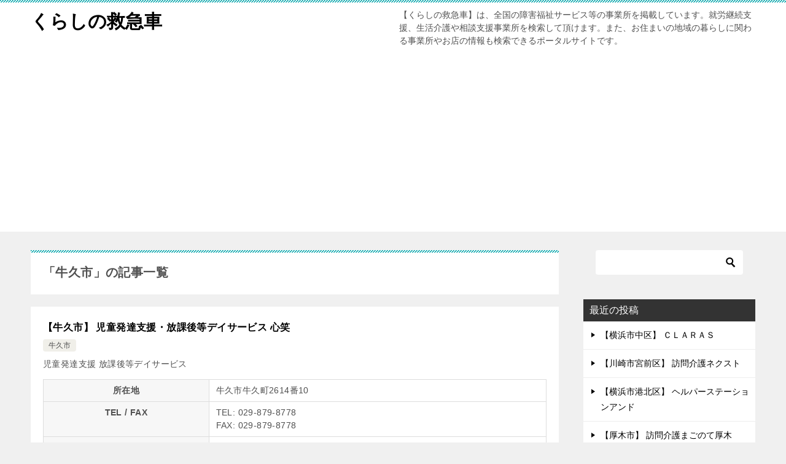

--- FILE ---
content_type: text/html; charset=UTF-8
request_url: https://iclinicmie.com/category/ibarakiken/ushikushi/
body_size: 12937
content:
<!doctype html>
<html lang="ja" class="col2">
<head>
	<meta charset="UTF-8">
	<meta name="viewport" content="width=device-width, initial-scale=1">
	<link rel="profile" href="http://gmpg.org/xfn/11">

	<title>「牛久市」の記事一覧</title>
<meta name='robots' content='max-image-preview:large' />
	<style>img:is([sizes="auto" i], [sizes^="auto," i]) { contain-intrinsic-size: 3000px 1500px }</style>
	    <script>
        var ajaxurl = 'https://iclinicmie.com/wp-admin/admin-ajax.php';
        var sns_cnt = true;
                var cut_h = 4;
            </script>
	<link rel='dns-prefetch' href='//webfonts.xserver.jp' />
<link rel="alternate" type="application/rss+xml" title="くらしの救急車 &raquo; フィード" href="https://iclinicmie.com/feed/" />
<link rel="alternate" type="application/rss+xml" title="くらしの救急車 &raquo; コメントフィード" href="https://iclinicmie.com/comments/feed/" />
<link rel="alternate" type="application/rss+xml" title="くらしの救急車 &raquo; 牛久市 カテゴリーのフィード" href="https://iclinicmie.com/category/ibarakiken/ushikushi/feed/" />
<script type="text/javascript">
/* <![CDATA[ */
window._wpemojiSettings = {"baseUrl":"https:\/\/s.w.org\/images\/core\/emoji\/16.0.1\/72x72\/","ext":".png","svgUrl":"https:\/\/s.w.org\/images\/core\/emoji\/16.0.1\/svg\/","svgExt":".svg","source":{"concatemoji":"https:\/\/iclinicmie.com\/wp-includes\/js\/wp-emoji-release.min.js?ver=6.8.3"}};
/*! This file is auto-generated */
!function(s,n){var o,i,e;function c(e){try{var t={supportTests:e,timestamp:(new Date).valueOf()};sessionStorage.setItem(o,JSON.stringify(t))}catch(e){}}function p(e,t,n){e.clearRect(0,0,e.canvas.width,e.canvas.height),e.fillText(t,0,0);var t=new Uint32Array(e.getImageData(0,0,e.canvas.width,e.canvas.height).data),a=(e.clearRect(0,0,e.canvas.width,e.canvas.height),e.fillText(n,0,0),new Uint32Array(e.getImageData(0,0,e.canvas.width,e.canvas.height).data));return t.every(function(e,t){return e===a[t]})}function u(e,t){e.clearRect(0,0,e.canvas.width,e.canvas.height),e.fillText(t,0,0);for(var n=e.getImageData(16,16,1,1),a=0;a<n.data.length;a++)if(0!==n.data[a])return!1;return!0}function f(e,t,n,a){switch(t){case"flag":return n(e,"\ud83c\udff3\ufe0f\u200d\u26a7\ufe0f","\ud83c\udff3\ufe0f\u200b\u26a7\ufe0f")?!1:!n(e,"\ud83c\udde8\ud83c\uddf6","\ud83c\udde8\u200b\ud83c\uddf6")&&!n(e,"\ud83c\udff4\udb40\udc67\udb40\udc62\udb40\udc65\udb40\udc6e\udb40\udc67\udb40\udc7f","\ud83c\udff4\u200b\udb40\udc67\u200b\udb40\udc62\u200b\udb40\udc65\u200b\udb40\udc6e\u200b\udb40\udc67\u200b\udb40\udc7f");case"emoji":return!a(e,"\ud83e\udedf")}return!1}function g(e,t,n,a){var r="undefined"!=typeof WorkerGlobalScope&&self instanceof WorkerGlobalScope?new OffscreenCanvas(300,150):s.createElement("canvas"),o=r.getContext("2d",{willReadFrequently:!0}),i=(o.textBaseline="top",o.font="600 32px Arial",{});return e.forEach(function(e){i[e]=t(o,e,n,a)}),i}function t(e){var t=s.createElement("script");t.src=e,t.defer=!0,s.head.appendChild(t)}"undefined"!=typeof Promise&&(o="wpEmojiSettingsSupports",i=["flag","emoji"],n.supports={everything:!0,everythingExceptFlag:!0},e=new Promise(function(e){s.addEventListener("DOMContentLoaded",e,{once:!0})}),new Promise(function(t){var n=function(){try{var e=JSON.parse(sessionStorage.getItem(o));if("object"==typeof e&&"number"==typeof e.timestamp&&(new Date).valueOf()<e.timestamp+604800&&"object"==typeof e.supportTests)return e.supportTests}catch(e){}return null}();if(!n){if("undefined"!=typeof Worker&&"undefined"!=typeof OffscreenCanvas&&"undefined"!=typeof URL&&URL.createObjectURL&&"undefined"!=typeof Blob)try{var e="postMessage("+g.toString()+"("+[JSON.stringify(i),f.toString(),p.toString(),u.toString()].join(",")+"));",a=new Blob([e],{type:"text/javascript"}),r=new Worker(URL.createObjectURL(a),{name:"wpTestEmojiSupports"});return void(r.onmessage=function(e){c(n=e.data),r.terminate(),t(n)})}catch(e){}c(n=g(i,f,p,u))}t(n)}).then(function(e){for(var t in e)n.supports[t]=e[t],n.supports.everything=n.supports.everything&&n.supports[t],"flag"!==t&&(n.supports.everythingExceptFlag=n.supports.everythingExceptFlag&&n.supports[t]);n.supports.everythingExceptFlag=n.supports.everythingExceptFlag&&!n.supports.flag,n.DOMReady=!1,n.readyCallback=function(){n.DOMReady=!0}}).then(function(){return e}).then(function(){var e;n.supports.everything||(n.readyCallback(),(e=n.source||{}).concatemoji?t(e.concatemoji):e.wpemoji&&e.twemoji&&(t(e.twemoji),t(e.wpemoji)))}))}((window,document),window._wpemojiSettings);
/* ]]> */
</script>
<style id='wp-emoji-styles-inline-css' type='text/css'>

	img.wp-smiley, img.emoji {
		display: inline !important;
		border: none !important;
		box-shadow: none !important;
		height: 1em !important;
		width: 1em !important;
		margin: 0 0.07em !important;
		vertical-align: -0.1em !important;
		background: none !important;
		padding: 0 !important;
	}
</style>
<link rel='stylesheet' id='wp-block-library-css' href='https://iclinicmie.com/wp-includes/css/dist/block-library/style.min.css?ver=6.8.3' type='text/css' media='all' />
<style id='classic-theme-styles-inline-css' type='text/css'>
/*! This file is auto-generated */
.wp-block-button__link{color:#fff;background-color:#32373c;border-radius:9999px;box-shadow:none;text-decoration:none;padding:calc(.667em + 2px) calc(1.333em + 2px);font-size:1.125em}.wp-block-file__button{background:#32373c;color:#fff;text-decoration:none}
</style>
<style id='global-styles-inline-css' type='text/css'>
:root{--wp--preset--aspect-ratio--square: 1;--wp--preset--aspect-ratio--4-3: 4/3;--wp--preset--aspect-ratio--3-4: 3/4;--wp--preset--aspect-ratio--3-2: 3/2;--wp--preset--aspect-ratio--2-3: 2/3;--wp--preset--aspect-ratio--16-9: 16/9;--wp--preset--aspect-ratio--9-16: 9/16;--wp--preset--color--black: #000000;--wp--preset--color--cyan-bluish-gray: #abb8c3;--wp--preset--color--white: #ffffff;--wp--preset--color--pale-pink: #f78da7;--wp--preset--color--vivid-red: #cf2e2e;--wp--preset--color--luminous-vivid-orange: #ff6900;--wp--preset--color--luminous-vivid-amber: #fcb900;--wp--preset--color--light-green-cyan: #7bdcb5;--wp--preset--color--vivid-green-cyan: #00d084;--wp--preset--color--pale-cyan-blue: #8ed1fc;--wp--preset--color--vivid-cyan-blue: #0693e3;--wp--preset--color--vivid-purple: #9b51e0;--wp--preset--gradient--vivid-cyan-blue-to-vivid-purple: linear-gradient(135deg,rgba(6,147,227,1) 0%,rgb(155,81,224) 100%);--wp--preset--gradient--light-green-cyan-to-vivid-green-cyan: linear-gradient(135deg,rgb(122,220,180) 0%,rgb(0,208,130) 100%);--wp--preset--gradient--luminous-vivid-amber-to-luminous-vivid-orange: linear-gradient(135deg,rgba(252,185,0,1) 0%,rgba(255,105,0,1) 100%);--wp--preset--gradient--luminous-vivid-orange-to-vivid-red: linear-gradient(135deg,rgba(255,105,0,1) 0%,rgb(207,46,46) 100%);--wp--preset--gradient--very-light-gray-to-cyan-bluish-gray: linear-gradient(135deg,rgb(238,238,238) 0%,rgb(169,184,195) 100%);--wp--preset--gradient--cool-to-warm-spectrum: linear-gradient(135deg,rgb(74,234,220) 0%,rgb(151,120,209) 20%,rgb(207,42,186) 40%,rgb(238,44,130) 60%,rgb(251,105,98) 80%,rgb(254,248,76) 100%);--wp--preset--gradient--blush-light-purple: linear-gradient(135deg,rgb(255,206,236) 0%,rgb(152,150,240) 100%);--wp--preset--gradient--blush-bordeaux: linear-gradient(135deg,rgb(254,205,165) 0%,rgb(254,45,45) 50%,rgb(107,0,62) 100%);--wp--preset--gradient--luminous-dusk: linear-gradient(135deg,rgb(255,203,112) 0%,rgb(199,81,192) 50%,rgb(65,88,208) 100%);--wp--preset--gradient--pale-ocean: linear-gradient(135deg,rgb(255,245,203) 0%,rgb(182,227,212) 50%,rgb(51,167,181) 100%);--wp--preset--gradient--electric-grass: linear-gradient(135deg,rgb(202,248,128) 0%,rgb(113,206,126) 100%);--wp--preset--gradient--midnight: linear-gradient(135deg,rgb(2,3,129) 0%,rgb(40,116,252) 100%);--wp--preset--font-size--small: 13px;--wp--preset--font-size--medium: 20px;--wp--preset--font-size--large: 36px;--wp--preset--font-size--x-large: 42px;--wp--preset--spacing--20: 0.44rem;--wp--preset--spacing--30: 0.67rem;--wp--preset--spacing--40: 1rem;--wp--preset--spacing--50: 1.5rem;--wp--preset--spacing--60: 2.25rem;--wp--preset--spacing--70: 3.38rem;--wp--preset--spacing--80: 5.06rem;--wp--preset--shadow--natural: 6px 6px 9px rgba(0, 0, 0, 0.2);--wp--preset--shadow--deep: 12px 12px 50px rgba(0, 0, 0, 0.4);--wp--preset--shadow--sharp: 6px 6px 0px rgba(0, 0, 0, 0.2);--wp--preset--shadow--outlined: 6px 6px 0px -3px rgba(255, 255, 255, 1), 6px 6px rgba(0, 0, 0, 1);--wp--preset--shadow--crisp: 6px 6px 0px rgba(0, 0, 0, 1);}:where(.is-layout-flex){gap: 0.5em;}:where(.is-layout-grid){gap: 0.5em;}body .is-layout-flex{display: flex;}.is-layout-flex{flex-wrap: wrap;align-items: center;}.is-layout-flex > :is(*, div){margin: 0;}body .is-layout-grid{display: grid;}.is-layout-grid > :is(*, div){margin: 0;}:where(.wp-block-columns.is-layout-flex){gap: 2em;}:where(.wp-block-columns.is-layout-grid){gap: 2em;}:where(.wp-block-post-template.is-layout-flex){gap: 1.25em;}:where(.wp-block-post-template.is-layout-grid){gap: 1.25em;}.has-black-color{color: var(--wp--preset--color--black) !important;}.has-cyan-bluish-gray-color{color: var(--wp--preset--color--cyan-bluish-gray) !important;}.has-white-color{color: var(--wp--preset--color--white) !important;}.has-pale-pink-color{color: var(--wp--preset--color--pale-pink) !important;}.has-vivid-red-color{color: var(--wp--preset--color--vivid-red) !important;}.has-luminous-vivid-orange-color{color: var(--wp--preset--color--luminous-vivid-orange) !important;}.has-luminous-vivid-amber-color{color: var(--wp--preset--color--luminous-vivid-amber) !important;}.has-light-green-cyan-color{color: var(--wp--preset--color--light-green-cyan) !important;}.has-vivid-green-cyan-color{color: var(--wp--preset--color--vivid-green-cyan) !important;}.has-pale-cyan-blue-color{color: var(--wp--preset--color--pale-cyan-blue) !important;}.has-vivid-cyan-blue-color{color: var(--wp--preset--color--vivid-cyan-blue) !important;}.has-vivid-purple-color{color: var(--wp--preset--color--vivid-purple) !important;}.has-black-background-color{background-color: var(--wp--preset--color--black) !important;}.has-cyan-bluish-gray-background-color{background-color: var(--wp--preset--color--cyan-bluish-gray) !important;}.has-white-background-color{background-color: var(--wp--preset--color--white) !important;}.has-pale-pink-background-color{background-color: var(--wp--preset--color--pale-pink) !important;}.has-vivid-red-background-color{background-color: var(--wp--preset--color--vivid-red) !important;}.has-luminous-vivid-orange-background-color{background-color: var(--wp--preset--color--luminous-vivid-orange) !important;}.has-luminous-vivid-amber-background-color{background-color: var(--wp--preset--color--luminous-vivid-amber) !important;}.has-light-green-cyan-background-color{background-color: var(--wp--preset--color--light-green-cyan) !important;}.has-vivid-green-cyan-background-color{background-color: var(--wp--preset--color--vivid-green-cyan) !important;}.has-pale-cyan-blue-background-color{background-color: var(--wp--preset--color--pale-cyan-blue) !important;}.has-vivid-cyan-blue-background-color{background-color: var(--wp--preset--color--vivid-cyan-blue) !important;}.has-vivid-purple-background-color{background-color: var(--wp--preset--color--vivid-purple) !important;}.has-black-border-color{border-color: var(--wp--preset--color--black) !important;}.has-cyan-bluish-gray-border-color{border-color: var(--wp--preset--color--cyan-bluish-gray) !important;}.has-white-border-color{border-color: var(--wp--preset--color--white) !important;}.has-pale-pink-border-color{border-color: var(--wp--preset--color--pale-pink) !important;}.has-vivid-red-border-color{border-color: var(--wp--preset--color--vivid-red) !important;}.has-luminous-vivid-orange-border-color{border-color: var(--wp--preset--color--luminous-vivid-orange) !important;}.has-luminous-vivid-amber-border-color{border-color: var(--wp--preset--color--luminous-vivid-amber) !important;}.has-light-green-cyan-border-color{border-color: var(--wp--preset--color--light-green-cyan) !important;}.has-vivid-green-cyan-border-color{border-color: var(--wp--preset--color--vivid-green-cyan) !important;}.has-pale-cyan-blue-border-color{border-color: var(--wp--preset--color--pale-cyan-blue) !important;}.has-vivid-cyan-blue-border-color{border-color: var(--wp--preset--color--vivid-cyan-blue) !important;}.has-vivid-purple-border-color{border-color: var(--wp--preset--color--vivid-purple) !important;}.has-vivid-cyan-blue-to-vivid-purple-gradient-background{background: var(--wp--preset--gradient--vivid-cyan-blue-to-vivid-purple) !important;}.has-light-green-cyan-to-vivid-green-cyan-gradient-background{background: var(--wp--preset--gradient--light-green-cyan-to-vivid-green-cyan) !important;}.has-luminous-vivid-amber-to-luminous-vivid-orange-gradient-background{background: var(--wp--preset--gradient--luminous-vivid-amber-to-luminous-vivid-orange) !important;}.has-luminous-vivid-orange-to-vivid-red-gradient-background{background: var(--wp--preset--gradient--luminous-vivid-orange-to-vivid-red) !important;}.has-very-light-gray-to-cyan-bluish-gray-gradient-background{background: var(--wp--preset--gradient--very-light-gray-to-cyan-bluish-gray) !important;}.has-cool-to-warm-spectrum-gradient-background{background: var(--wp--preset--gradient--cool-to-warm-spectrum) !important;}.has-blush-light-purple-gradient-background{background: var(--wp--preset--gradient--blush-light-purple) !important;}.has-blush-bordeaux-gradient-background{background: var(--wp--preset--gradient--blush-bordeaux) !important;}.has-luminous-dusk-gradient-background{background: var(--wp--preset--gradient--luminous-dusk) !important;}.has-pale-ocean-gradient-background{background: var(--wp--preset--gradient--pale-ocean) !important;}.has-electric-grass-gradient-background{background: var(--wp--preset--gradient--electric-grass) !important;}.has-midnight-gradient-background{background: var(--wp--preset--gradient--midnight) !important;}.has-small-font-size{font-size: var(--wp--preset--font-size--small) !important;}.has-medium-font-size{font-size: var(--wp--preset--font-size--medium) !important;}.has-large-font-size{font-size: var(--wp--preset--font-size--large) !important;}.has-x-large-font-size{font-size: var(--wp--preset--font-size--x-large) !important;}
:where(.wp-block-post-template.is-layout-flex){gap: 1.25em;}:where(.wp-block-post-template.is-layout-grid){gap: 1.25em;}
:where(.wp-block-columns.is-layout-flex){gap: 2em;}:where(.wp-block-columns.is-layout-grid){gap: 2em;}
:root :where(.wp-block-pullquote){font-size: 1.5em;line-height: 1.6;}
</style>
<link rel='stylesheet' id='contact-form-7-css' href='https://iclinicmie.com/wp-content/plugins/contact-form-7/includes/css/styles.css?ver=6.1.4' type='text/css' media='all' />
<link rel='stylesheet' id='keni-style-css' href='https://iclinicmie.com/wp-content/themes/keni80_wp_standard_all_201901311258_child/style.css?ver=6.8.3' type='text/css' media='all' />
<link rel='stylesheet' id='keni_base-css' href='https://iclinicmie.com/wp-content/themes/keni80_wp_standard_all_202107281321/base.css?ver=6.8.3' type='text/css' media='all' />
<link rel='stylesheet' id='keni-advanced-css' href='https://iclinicmie.com/wp-content/themes/keni80_wp_standard_all_202107281321/advanced.css?ver=6.8.3' type='text/css' media='all' />
<link rel='stylesheet' id='my-keni_base-css' href='https://iclinicmie.com/wp-content/themes/keni80_wp_standard_all_201901311258_child/base.css?ver=6.8.3' type='text/css' media='all' />
<link rel='stylesheet' id='my-keni-advanced-css' href='https://iclinicmie.com/wp-content/themes/keni80_wp_standard_all_201901311258_child/advanced.css?ver=6.8.3' type='text/css' media='all' />
<link rel='stylesheet' id='keni_base_default-css' href='https://iclinicmie.com/wp-content/themes/keni80_wp_standard_all_202107281321/default-style.css?ver=6.8.3' type='text/css' media='all' />
<link rel="canonical" href="https://iclinicmie.com/category/ibarakiken/ushikushi/" />
<link rel="https://api.w.org/" href="https://iclinicmie.com/wp-json/" /><link rel="alternate" title="JSON" type="application/json" href="https://iclinicmie.com/wp-json/wp/v2/categories/11850" /><link rel="EditURI" type="application/rsd+xml" title="RSD" href="https://iclinicmie.com/xmlrpc.php?rsd" />
<meta name="robots" content="nosnippet">
<meta name="description" content="08219">
        <!--OGP-->
		<meta property="og:type" content="article" />
<meta property="og:url" content="https://iclinicmie.com/category/ibarakiken/ushikushi/" />
        <meta property="og:title" content="「牛久市」の記事一覧"/>
        <meta property="og:description" content="08219">
        <meta property="og:site_name" content="くらしの救急車">
        <meta property="og:image" content="">
		        <meta property="og:locale" content="ja_JP">
		        <!--OGP-->
		<link rel="next" href="https://iclinicmie.com/category/ibarakiken/ushikushi/page/2/" />
<meta name="google-site-verification" content="SMPYLpEVh6zg3fjeYxEARO1afIQC_Qk7nQNu34D85gQ" />

<!-- Global site tag (gtag.js) - Google Analytics -->
<script async src="https://www.googletagmanager.com/gtag/js?id=UA-62251188-4"></script>
<script>
  window.dataLayer = window.dataLayer || [];
  function gtag(){dataLayer.push(arguments);}
  gtag('js', new Date());

  gtag('config', 'UA-62251188-4');
</script>


<!-- google ad  - 20191118 -->
<script data-ad-client="ca-pub-1778879065707994" async src="https://pagead2.googlesyndication.com/pagead/js/adsbygoogle.js"></script></head>

<body class="archive category category-ushikushi category-11850 wp-theme-keni80_wp_standard_all_202107281321 wp-child-theme-keni80_wp_standard_all_201901311258_child no-gn"><!--ページの属性-->

<div id="top" class="keni-container">

<!--▼▼ ヘッダー ▼▼-->
<div class="keni-header_wrap">
	<div class="keni-header_outer">
		
		<header class="keni-header keni-header_col1">
			<div class="keni-header_inner">

							<p class="site-title"><a href="https://iclinicmie.com/" rel="home">くらしの救急車</a></p>
			
			<div class="keni-header_cont">
			<p class="site-description">【くらしの救急車】は、全国の障害福祉サービス等の事業所を掲載しています。就労継続支援、生活介護や相談支援事業所を検索して頂けます。また、お住まいの地域の暮らしに関わる事業所やお店の情報も検索できるポータルサイトです。</p>			</div>

			</div><!--keni-header_inner-->
		</header><!--keni-header-->	</div><!--keni-header_outer-->
</div><!--keni-header_wrap-->
<!--▲▲ ヘッダー ▲▲-->

<div id="click-space"></div>




<div class="keni-main_wrap">
	<div class="keni-main_outer">
		<!--▼▼ メインコンテンツ ▼▼-->
		<main id="main" class="keni-main">
			<div class="keni-main_inner">
				<div class="archive_title_wrap">
					<h1 class="archive_title">「牛久市」の記事一覧</h1>				</div>


				

				
				<aside class="free-area free-area_before-title">
									</aside><!-- #secondary -->

												
										<div class="keni-section_wrap keni-section_wrap_style02"><div class="keni-section"><div class="entry-list entry-list_style01">
<article id="post-91970" class="post-91970 post type-post status-publish format-standard category-ushikushi service_type_list-sg-23 service_type_list-sg-24 entry-list_item">
	<div class="entry">
				<div class="entry_inner">
			<h2 class="entry_title"><a href="https://iclinicmie.com/ibarakiken/ushikushi/ushikushi-66/">【牛久市】 児童発達支援・放課後等デイサービス 心笑</a></h2>
			<div class="entry_status">
		<ul class="entry_category">
		<li class="entry_category_item ushikushi"><a href="https://iclinicmie.com/category/ibarakiken/ushikushi/">牛久市</a></li>	</ul>
</div>
			<div class="entry_description">
										  
										  
			
			

										  
										 
											  
										  
	
	
	
								
<span>児童発達支援&nbsp;</span><span>放課後等デイサービス&nbsp;</span>	<div class="store-infomation">
		<div class="store-infomation-inner">			
			<table>
				 
				<tr><th>所在地</th><td>牛久市牛久町2614番10</td></tr>
												<tr><th>TEL / FAX</th><td>TEL: 029-879-8778										<br>FAX: 029-879-8778										</td></tr>
								
								
 <tr><th>サービス</th><td><ul><li>児童発達支援</li><li>放課後等デイサービス</li></ul></td></tr>
			</table>							   
		</div>
	</div>								   
													  
										  
										  

			</div>
			<div class="ently_read-more">
				<a href="https://iclinicmie.com/ibarakiken/ushikushi/ushikushi-66/" class="btn dir-arw_r"><span class="icon_arrow_s_right"></span> 続きを読む</a>
			</div>
		</div>
				<aside class="sns-btn_wrap">
    <div class="sns-btn_tw" data-url="https://iclinicmie.com/ibarakiken/ushikushi/ushikushi-66/" data-title="【牛久市】 児童発達支援・放課後等デイサービス 心笑"></div>
    <div class="sns-btn_fb" data-url="https://iclinicmie.com/ibarakiken/ushikushi/ushikushi-66/" data-title="【牛久市】 児童発達支援・放課後等デイサービス 心笑"></div>
    <div class="sns-btn_hatena" data-url="https://iclinicmie.com/ibarakiken/ushikushi/ushikushi-66/" data-title="【牛久市】 児童発達支援・放課後等デイサービス 心笑"></div>
</aside>			</div>
</article>

<article id="post-83866" class="post-83866 post type-post status-publish format-standard category-ushikushi service_type_list-sg-22 entry-list_item">
	<div class="entry">
				<div class="entry_inner">
			<h2 class="entry_title"><a href="https://iclinicmie.com/ibarakiken/ushikushi/ushikushi-65/">【牛久市】 まちかど相談室株式会社</a></h2>
			<div class="entry_status">
		<ul class="entry_category">
		<li class="entry_category_item ushikushi"><a href="https://iclinicmie.com/category/ibarakiken/ushikushi/">牛久市</a></li>	</ul>
</div>
			<div class="entry_description">
										  
										  
			
			

										  
										 
											  
										  
	
	
	
								
<span>障害児相談支援&nbsp;</span>	<div class="store-infomation">
		<div class="store-infomation-inner">			
			<table>
				 
				<tr><th>所在地</th><td>牛久市南４－２２－２６</td></tr>
												<tr><th>TEL / FAX</th><td>TEL: 029-846-0226										<br>FAX: 029-846-0226										</td></tr>
								
								
 <tr><th>サービス</th><td><ul><li>障害児相談支援</li></ul></td></tr>
			</table>							   
		</div>
	</div>								   
													  
										  
										  

			</div>
			<div class="ently_read-more">
				<a href="https://iclinicmie.com/ibarakiken/ushikushi/ushikushi-65/" class="btn dir-arw_r"><span class="icon_arrow_s_right"></span> 続きを読む</a>
			</div>
		</div>
				<aside class="sns-btn_wrap">
    <div class="sns-btn_tw" data-url="https://iclinicmie.com/ibarakiken/ushikushi/ushikushi-65/" data-title="【牛久市】 まちかど相談室株式会社"></div>
    <div class="sns-btn_fb" data-url="https://iclinicmie.com/ibarakiken/ushikushi/ushikushi-65/" data-title="【牛久市】 まちかど相談室株式会社"></div>
    <div class="sns-btn_hatena" data-url="https://iclinicmie.com/ibarakiken/ushikushi/ushikushi-65/" data-title="【牛久市】 まちかど相談室株式会社"></div>
</aside>			</div>
</article>

<article id="post-83865" class="post-83865 post type-post status-publish format-standard category-ushikushi service_type_list-sg-22 entry-list_item">
	<div class="entry">
				<div class="entry_inner">
			<h2 class="entry_title"><a href="https://iclinicmie.com/ibarakiken/ushikushi/ushikushi-64/">【牛久市】 ＬＡＣＣ牛久　相談支援事業所</a></h2>
			<div class="entry_status">
		<ul class="entry_category">
		<li class="entry_category_item ushikushi"><a href="https://iclinicmie.com/category/ibarakiken/ushikushi/">牛久市</a></li>	</ul>
</div>
			<div class="entry_description">
										  
										  
			
			

										  
										 
											  
										  
	
	
	
								
<span>障害児相談支援&nbsp;</span>	<div class="store-infomation">
		<div class="store-infomation-inner">			
			<table>
				 
				<tr><th>所在地</th><td>牛久市田宮町39-1</td></tr>
												<tr><th>TEL / FAX</th><td>TEL: 029-896-3403										<br>FAX: 029-896-3404										</td></tr>
								
								
 <tr><th>サービス</th><td><ul><li>障害児相談支援</li></ul></td></tr>
			</table>							   
		</div>
	</div>								   
													  
										  
										  

			</div>
			<div class="ently_read-more">
				<a href="https://iclinicmie.com/ibarakiken/ushikushi/ushikushi-64/" class="btn dir-arw_r"><span class="icon_arrow_s_right"></span> 続きを読む</a>
			</div>
		</div>
				<aside class="sns-btn_wrap">
    <div class="sns-btn_tw" data-url="https://iclinicmie.com/ibarakiken/ushikushi/ushikushi-64/" data-title="【牛久市】 ＬＡＣＣ牛久　相談支援事業所"></div>
    <div class="sns-btn_fb" data-url="https://iclinicmie.com/ibarakiken/ushikushi/ushikushi-64/" data-title="【牛久市】 ＬＡＣＣ牛久　相談支援事業所"></div>
    <div class="sns-btn_hatena" data-url="https://iclinicmie.com/ibarakiken/ushikushi/ushikushi-64/" data-title="【牛久市】 ＬＡＣＣ牛久　相談支援事業所"></div>
</aside>			</div>
</article>

<article id="post-83864" class="post-83864 post type-post status-publish format-standard category-ushikushi service_type_list-sg-22 entry-list_item">
	<div class="entry">
				<div class="entry_inner">
			<h2 class="entry_title"><a href="https://iclinicmie.com/ibarakiken/ushikushi/ushikushi-63/">【牛久市】 相談支援事業所とぽす</a></h2>
			<div class="entry_status">
		<ul class="entry_category">
		<li class="entry_category_item ushikushi"><a href="https://iclinicmie.com/category/ibarakiken/ushikushi/">牛久市</a></li>	</ul>
</div>
			<div class="entry_description">
										  
										  
			
			

										  
										 
											  
										  
	
	
	
								
<span>障害児相談支援&nbsp;</span>	<div class="store-infomation">
		<div class="store-infomation-inner">			
			<table>
				 
				<tr><th>所在地</th><td>牛久市小坂町1929-150</td></tr>
												<tr><th>TEL / FAX</th><td>TEL: 029-828-8037										<br>FAX: 029-828-8038										</td></tr>
								
								
 <tr><th>サービス</th><td><ul><li>障害児相談支援</li></ul></td></tr>
			</table>							   
		</div>
	</div>								   
													  
										  
										  

			</div>
			<div class="ently_read-more">
				<a href="https://iclinicmie.com/ibarakiken/ushikushi/ushikushi-63/" class="btn dir-arw_r"><span class="icon_arrow_s_right"></span> 続きを読む</a>
			</div>
		</div>
				<aside class="sns-btn_wrap">
    <div class="sns-btn_tw" data-url="https://iclinicmie.com/ibarakiken/ushikushi/ushikushi-63/" data-title="【牛久市】 相談支援事業所とぽす"></div>
    <div class="sns-btn_fb" data-url="https://iclinicmie.com/ibarakiken/ushikushi/ushikushi-63/" data-title="【牛久市】 相談支援事業所とぽす"></div>
    <div class="sns-btn_hatena" data-url="https://iclinicmie.com/ibarakiken/ushikushi/ushikushi-63/" data-title="【牛久市】 相談支援事業所とぽす"></div>
</aside>			</div>
</article>

<article id="post-83863" class="post-83863 post type-post status-publish format-standard category-ushikushi service_type_list-sg-22 entry-list_item">
	<div class="entry">
				<div class="entry_inner">
			<h2 class="entry_title"><a href="https://iclinicmie.com/ibarakiken/ushikushi/ushikushi-62/">【牛久市】 あくらーえぽっくさぽーと牛久</a></h2>
			<div class="entry_status">
		<ul class="entry_category">
		<li class="entry_category_item ushikushi"><a href="https://iclinicmie.com/category/ibarakiken/ushikushi/">牛久市</a></li>	</ul>
</div>
			<div class="entry_description">
										  
										  
			
			

										  
										 
											  
										  
	
	
	
								
<span>障害児相談支援&nbsp;</span>	<div class="store-infomation">
		<div class="store-infomation-inner">			
			<table>
				 
				<tr><th>所在地</th><td>牛久市上柏田2-26-7</td></tr>
												<tr><th>TEL / FAX</th><td>TEL: 029-899-7466										<br>FAX: 029-899-7448										</td></tr>
								
								
 <tr><th>サービス</th><td><ul><li>障害児相談支援</li></ul></td></tr>
			</table>							   
		</div>
	</div>								   
													  
										  
										  

			</div>
			<div class="ently_read-more">
				<a href="https://iclinicmie.com/ibarakiken/ushikushi/ushikushi-62/" class="btn dir-arw_r"><span class="icon_arrow_s_right"></span> 続きを読む</a>
			</div>
		</div>
				<aside class="sns-btn_wrap">
    <div class="sns-btn_tw" data-url="https://iclinicmie.com/ibarakiken/ushikushi/ushikushi-62/" data-title="【牛久市】 あくらーえぽっくさぽーと牛久"></div>
    <div class="sns-btn_fb" data-url="https://iclinicmie.com/ibarakiken/ushikushi/ushikushi-62/" data-title="【牛久市】 あくらーえぽっくさぽーと牛久"></div>
    <div class="sns-btn_hatena" data-url="https://iclinicmie.com/ibarakiken/ushikushi/ushikushi-62/" data-title="【牛久市】 あくらーえぽっくさぽーと牛久"></div>
</aside>			</div>
</article>

<article id="post-83862" class="post-83862 post type-post status-publish format-standard category-ushikushi service_type_list-sg-22 entry-list_item">
	<div class="entry">
				<div class="entry_inner">
			<h2 class="entry_title"><a href="https://iclinicmie.com/ibarakiken/ushikushi/ushikushi-61/">【牛久市】 特定相談支援事業所　輪</a></h2>
			<div class="entry_status">
		<ul class="entry_category">
		<li class="entry_category_item ushikushi"><a href="https://iclinicmie.com/category/ibarakiken/ushikushi/">牛久市</a></li>	</ul>
</div>
			<div class="entry_description">
										  
										  
			
			

										  
										 
											  
										  
	
	
	
								
<span>障害児相談支援&nbsp;</span>	<div class="store-infomation">
		<div class="store-infomation-inner">			
			<table>
				 
				<tr><th>所在地</th><td>牛久市久野町554番地</td></tr>
												<tr><th>TEL / FAX</th><td>TEL: 029-875-5226										<br>FAX: 029-875-1225										</td></tr>
								
								
 <tr><th>サービス</th><td><ul><li>障害児相談支援</li></ul></td></tr>
			</table>							   
		</div>
	</div>								   
													  
										  
										  

			</div>
			<div class="ently_read-more">
				<a href="https://iclinicmie.com/ibarakiken/ushikushi/ushikushi-61/" class="btn dir-arw_r"><span class="icon_arrow_s_right"></span> 続きを読む</a>
			</div>
		</div>
				<aside class="sns-btn_wrap">
    <div class="sns-btn_tw" data-url="https://iclinicmie.com/ibarakiken/ushikushi/ushikushi-61/" data-title="【牛久市】 特定相談支援事業所　輪"></div>
    <div class="sns-btn_fb" data-url="https://iclinicmie.com/ibarakiken/ushikushi/ushikushi-61/" data-title="【牛久市】 特定相談支援事業所　輪"></div>
    <div class="sns-btn_hatena" data-url="https://iclinicmie.com/ibarakiken/ushikushi/ushikushi-61/" data-title="【牛久市】 特定相談支援事業所　輪"></div>
</aside>			</div>
</article>

<article id="post-83861" class="post-83861 post type-post status-publish format-standard category-ushikushi service_type_list-sg-22 entry-list_item">
	<div class="entry">
				<div class="entry_inner">
			<h2 class="entry_title"><a href="https://iclinicmie.com/ibarakiken/ushikushi/ushikushi-60/">【牛久市】 障害者相談支援事業所エール</a></h2>
			<div class="entry_status">
		<ul class="entry_category">
		<li class="entry_category_item ushikushi"><a href="https://iclinicmie.com/category/ibarakiken/ushikushi/">牛久市</a></li>	</ul>
</div>
			<div class="entry_description">
										  
										  
			
			

										  
										 
											  
										  
	
	
	
								
<span>障害児相談支援&nbsp;</span>	<div class="store-infomation">
		<div class="store-infomation-inner">			
			<table>
				 
				<tr><th>所在地</th><td>牛久市女化町859番地3</td></tr>
												<tr><th>TEL / FAX</th><td>TEL: 029-871-1841										<br>FAX: 029-871-1841										</td></tr>
								
								
 <tr><th>サービス</th><td><ul><li>障害児相談支援</li></ul></td></tr>
			</table>							   
		</div>
	</div>								   
													  
										  
										  

			</div>
			<div class="ently_read-more">
				<a href="https://iclinicmie.com/ibarakiken/ushikushi/ushikushi-60/" class="btn dir-arw_r"><span class="icon_arrow_s_right"></span> 続きを読む</a>
			</div>
		</div>
				<aside class="sns-btn_wrap">
    <div class="sns-btn_tw" data-url="https://iclinicmie.com/ibarakiken/ushikushi/ushikushi-60/" data-title="【牛久市】 障害者相談支援事業所エール"></div>
    <div class="sns-btn_fb" data-url="https://iclinicmie.com/ibarakiken/ushikushi/ushikushi-60/" data-title="【牛久市】 障害者相談支援事業所エール"></div>
    <div class="sns-btn_hatena" data-url="https://iclinicmie.com/ibarakiken/ushikushi/ushikushi-60/" data-title="【牛久市】 障害者相談支援事業所エール"></div>
</aside>			</div>
</article>

<article id="post-83554" class="post-83554 post type-post status-publish format-standard category-ushikushi service_type_list-sg-24 entry-list_item">
	<div class="entry">
				<div class="entry_inner">
			<h2 class="entry_title"><a href="https://iclinicmie.com/ibarakiken/ushikushi/ushikushi-59/">【牛久市】 かすたねっと</a></h2>
			<div class="entry_status">
		<ul class="entry_category">
		<li class="entry_category_item ushikushi"><a href="https://iclinicmie.com/category/ibarakiken/ushikushi/">牛久市</a></li>	</ul>
</div>
			<div class="entry_description">
										  
										  
			
			

										  
										 
											  
										  
	
	
	
								
<span>放課後等デイサービス&nbsp;</span>	<div class="store-infomation">
		<div class="store-infomation-inner">			
			<table>
				 
				<tr><th>所在地</th><td>牛久市さくら台二丁目17番地5号</td></tr>
												<tr><th>TEL / FAX</th><td>TEL: 029-869-5775										<br>FAX: 029-869-5776										</td></tr>
								
								
 <tr><th>サービス</th><td><ul><li>放課後等デイサービス</li></ul></td></tr>
			</table>							   
		</div>
	</div>								   
													  
										  
										  

			</div>
			<div class="ently_read-more">
				<a href="https://iclinicmie.com/ibarakiken/ushikushi/ushikushi-59/" class="btn dir-arw_r"><span class="icon_arrow_s_right"></span> 続きを読む</a>
			</div>
		</div>
				<aside class="sns-btn_wrap">
    <div class="sns-btn_tw" data-url="https://iclinicmie.com/ibarakiken/ushikushi/ushikushi-59/" data-title="【牛久市】 かすたねっと"></div>
    <div class="sns-btn_fb" data-url="https://iclinicmie.com/ibarakiken/ushikushi/ushikushi-59/" data-title="【牛久市】 かすたねっと"></div>
    <div class="sns-btn_hatena" data-url="https://iclinicmie.com/ibarakiken/ushikushi/ushikushi-59/" data-title="【牛久市】 かすたねっと"></div>
</aside>			</div>
</article>

<article id="post-83553" class="post-83553 post type-post status-publish format-standard category-ushikushi service_type_list-sg-23 service_type_list-sg-24 entry-list_item">
	<div class="entry">
				<div class="entry_inner">
			<h2 class="entry_title"><a href="https://iclinicmie.com/ibarakiken/ushikushi/ushikushi-58/">【牛久市】 ありすくーるジュニア</a></h2>
			<div class="entry_status">
		<ul class="entry_category">
		<li class="entry_category_item ushikushi"><a href="https://iclinicmie.com/category/ibarakiken/ushikushi/">牛久市</a></li>	</ul>
</div>
			<div class="entry_description">
										  
										  
			
			

										  
										 
											  
										  
	
	
	
								
<span>児童発達支援&nbsp;</span><span>放課後等デイサービス&nbsp;</span>	<div class="store-infomation">
		<div class="store-infomation-inner">			
			<table>
				 
				<tr><th>所在地</th><td>牛久市上柏田4丁目46番地10号</td></tr>
												<tr><th>TEL / FAX</th><td>TEL: 029-899-7581										<br>FAX: 029-899-7581										</td></tr>
								
								
 <tr><th>サービス</th><td><ul><li>児童発達支援</li><li>放課後等デイサービス</li></ul></td></tr>
			</table>							   
		</div>
	</div>								   
													  
										  
										  

			</div>
			<div class="ently_read-more">
				<a href="https://iclinicmie.com/ibarakiken/ushikushi/ushikushi-58/" class="btn dir-arw_r"><span class="icon_arrow_s_right"></span> 続きを読む</a>
			</div>
		</div>
				<aside class="sns-btn_wrap">
    <div class="sns-btn_tw" data-url="https://iclinicmie.com/ibarakiken/ushikushi/ushikushi-58/" data-title="【牛久市】 ありすくーるジュニア"></div>
    <div class="sns-btn_fb" data-url="https://iclinicmie.com/ibarakiken/ushikushi/ushikushi-58/" data-title="【牛久市】 ありすくーるジュニア"></div>
    <div class="sns-btn_hatena" data-url="https://iclinicmie.com/ibarakiken/ushikushi/ushikushi-58/" data-title="【牛久市】 ありすくーるジュニア"></div>
</aside>			</div>
</article>

<article id="post-83552" class="post-83552 post type-post status-publish format-standard category-ushikushi service_type_list-sg-23 service_type_list-sg-24 entry-list_item">
	<div class="entry">
				<div class="entry_inner">
			<h2 class="entry_title"><a href="https://iclinicmie.com/ibarakiken/ushikushi/ushikushi-57/">【牛久市】 こどもプラス＋牛久中央教室弐番館</a></h2>
			<div class="entry_status">
		<ul class="entry_category">
		<li class="entry_category_item ushikushi"><a href="https://iclinicmie.com/category/ibarakiken/ushikushi/">牛久市</a></li>	</ul>
</div>
			<div class="entry_description">
										  
										  
			
			

										  
										 
											  
										  
	
	
	
								
<span>児童発達支援&nbsp;</span><span>放課後等デイサービス&nbsp;</span>	<div class="store-infomation">
		<div class="store-infomation-inner">			
			<table>
				 
				<tr><th>所在地</th><td>牛久市栄町4丁目201番地2</td></tr>
												<tr><th>TEL / FAX</th><td>TEL: 029-869-4855										<br>FAX: 029-869-4856										</td></tr>
								
								
 <tr><th>サービス</th><td><ul><li>児童発達支援</li><li>放課後等デイサービス</li></ul></td></tr>
			</table>							   
		</div>
	</div>								   
													  
										  
										  

			</div>
			<div class="ently_read-more">
				<a href="https://iclinicmie.com/ibarakiken/ushikushi/ushikushi-57/" class="btn dir-arw_r"><span class="icon_arrow_s_right"></span> 続きを読む</a>
			</div>
		</div>
				<aside class="sns-btn_wrap">
    <div class="sns-btn_tw" data-url="https://iclinicmie.com/ibarakiken/ushikushi/ushikushi-57/" data-title="【牛久市】 こどもプラス＋牛久中央教室弐番館"></div>
    <div class="sns-btn_fb" data-url="https://iclinicmie.com/ibarakiken/ushikushi/ushikushi-57/" data-title="【牛久市】 こどもプラス＋牛久中央教室弐番館"></div>
    <div class="sns-btn_hatena" data-url="https://iclinicmie.com/ibarakiken/ushikushi/ushikushi-57/" data-title="【牛久市】 こどもプラス＋牛久中央教室弐番館"></div>
</aside>			</div>
</article>

<article id="post-83551" class="post-83551 post type-post status-publish format-standard category-ushikushi service_type_list-sg-23 service_type_list-sg-24 entry-list_item">
	<div class="entry">
				<div class="entry_inner">
			<h2 class="entry_title"><a href="https://iclinicmie.com/ibarakiken/ushikushi/ushikushi-56/">【牛久市】 通所支援事業所　叶夢</a></h2>
			<div class="entry_status">
		<ul class="entry_category">
		<li class="entry_category_item ushikushi"><a href="https://iclinicmie.com/category/ibarakiken/ushikushi/">牛久市</a></li>	</ul>
</div>
			<div class="entry_description">
										  
										  
			
			

										  
										 
											  
										  
	
	
	
								
<span>児童発達支援&nbsp;</span><span>放課後等デイサービス&nbsp;</span>	<div class="store-infomation">
		<div class="store-infomation-inner">			
			<table>
				 
				<tr><th>所在地</th><td>牛久市ひたち野東1丁目12-1</td></tr>
												<tr><th>TEL / FAX</th><td>TEL: 029-804-0521										<br>FAX: 029-845-3094										</td></tr>
								
								
 <tr><th>サービス</th><td><ul><li>児童発達支援</li><li>放課後等デイサービス</li></ul></td></tr>
			</table>							   
		</div>
	</div>								   
													  
										  
										  

			</div>
			<div class="ently_read-more">
				<a href="https://iclinicmie.com/ibarakiken/ushikushi/ushikushi-56/" class="btn dir-arw_r"><span class="icon_arrow_s_right"></span> 続きを読む</a>
			</div>
		</div>
				<aside class="sns-btn_wrap">
    <div class="sns-btn_tw" data-url="https://iclinicmie.com/ibarakiken/ushikushi/ushikushi-56/" data-title="【牛久市】 通所支援事業所　叶夢"></div>
    <div class="sns-btn_fb" data-url="https://iclinicmie.com/ibarakiken/ushikushi/ushikushi-56/" data-title="【牛久市】 通所支援事業所　叶夢"></div>
    <div class="sns-btn_hatena" data-url="https://iclinicmie.com/ibarakiken/ushikushi/ushikushi-56/" data-title="【牛久市】 通所支援事業所　叶夢"></div>
</aside>			</div>
</article>

<article id="post-83550" class="post-83550 post type-post status-publish format-standard category-ushikushi service_type_list-sg-24 entry-list_item">
	<div class="entry">
				<div class="entry_inner">
			<h2 class="entry_title"><a href="https://iclinicmie.com/ibarakiken/ushikushi/ushikushi-55/">【牛久市】 キッズプライム牛久教室</a></h2>
			<div class="entry_status">
		<ul class="entry_category">
		<li class="entry_category_item ushikushi"><a href="https://iclinicmie.com/category/ibarakiken/ushikushi/">牛久市</a></li>	</ul>
</div>
			<div class="entry_description">
										  
										  
			
			

										  
										 
											  
										  
	
	
	
								
<span>放課後等デイサービス&nbsp;</span>	<div class="store-infomation">
		<div class="store-infomation-inner">			
			<table>
				 
				<tr><th>所在地</th><td>牛久市ひたち野西4-22-3</td></tr>
												<tr><th>TEL / FAX</th><td>TEL: 029-896-7891										<br>FAX: 029-896-7892										</td></tr>
								
								
 <tr><th>サービス</th><td><ul><li>放課後等デイサービス</li></ul></td></tr>
			</table>							   
		</div>
	</div>								   
													  
										  
										  

			</div>
			<div class="ently_read-more">
				<a href="https://iclinicmie.com/ibarakiken/ushikushi/ushikushi-55/" class="btn dir-arw_r"><span class="icon_arrow_s_right"></span> 続きを読む</a>
			</div>
		</div>
				<aside class="sns-btn_wrap">
    <div class="sns-btn_tw" data-url="https://iclinicmie.com/ibarakiken/ushikushi/ushikushi-55/" data-title="【牛久市】 キッズプライム牛久教室"></div>
    <div class="sns-btn_fb" data-url="https://iclinicmie.com/ibarakiken/ushikushi/ushikushi-55/" data-title="【牛久市】 キッズプライム牛久教室"></div>
    <div class="sns-btn_hatena" data-url="https://iclinicmie.com/ibarakiken/ushikushi/ushikushi-55/" data-title="【牛久市】 キッズプライム牛久教室"></div>
</aside>			</div>
</article>

<article id="post-83549" class="post-83549 post type-post status-publish format-standard category-ushikushi service_type_list-sg-23 service_type_list-sg-24 entry-list_item">
	<div class="entry">
				<div class="entry_inner">
			<h2 class="entry_title"><a href="https://iclinicmie.com/ibarakiken/ushikushi/ushikushi-54/">【牛久市】 ありすくーる</a></h2>
			<div class="entry_status">
		<ul class="entry_category">
		<li class="entry_category_item ushikushi"><a href="https://iclinicmie.com/category/ibarakiken/ushikushi/">牛久市</a></li>	</ul>
</div>
			<div class="entry_description">
										  
										  
			
			

										  
										 
											  
										  
	
	
	
								
<span>児童発達支援&nbsp;</span><span>放課後等デイサービス&nbsp;</span>	<div class="store-infomation">
		<div class="store-infomation-inner">			
			<table>
				 
				<tr><th>所在地</th><td>牛久市上柏田4丁目55番5</td></tr>
												<tr><th>TEL / FAX</th><td>TEL: 029-804-1598										<br>FAX: 029-804-1598										</td></tr>
								
								
 <tr><th>サービス</th><td><ul><li>児童発達支援</li><li>放課後等デイサービス</li></ul></td></tr>
			</table>							   
		</div>
	</div>								   
													  
										  
										  

			</div>
			<div class="ently_read-more">
				<a href="https://iclinicmie.com/ibarakiken/ushikushi/ushikushi-54/" class="btn dir-arw_r"><span class="icon_arrow_s_right"></span> 続きを読む</a>
			</div>
		</div>
				<aside class="sns-btn_wrap">
    <div class="sns-btn_tw" data-url="https://iclinicmie.com/ibarakiken/ushikushi/ushikushi-54/" data-title="【牛久市】 ありすくーる"></div>
    <div class="sns-btn_fb" data-url="https://iclinicmie.com/ibarakiken/ushikushi/ushikushi-54/" data-title="【牛久市】 ありすくーる"></div>
    <div class="sns-btn_hatena" data-url="https://iclinicmie.com/ibarakiken/ushikushi/ushikushi-54/" data-title="【牛久市】 ありすくーる"></div>
</aside>			</div>
</article>

<article id="post-83548" class="post-83548 post type-post status-publish format-standard category-ushikushi service_type_list-sg-24 entry-list_item">
	<div class="entry">
				<div class="entry_inner">
			<h2 class="entry_title"><a href="https://iclinicmie.com/ibarakiken/ushikushi/ushikushi-53/">【牛久市】 After School フリスクモード</a></h2>
			<div class="entry_status">
		<ul class="entry_category">
		<li class="entry_category_item ushikushi"><a href="https://iclinicmie.com/category/ibarakiken/ushikushi/">牛久市</a></li>	</ul>
</div>
			<div class="entry_description">
										  
										  
			
			

										  
										 
											  
										  
	
	
	
								
<span>放課後等デイサービス&nbsp;</span>	<div class="store-infomation">
		<div class="store-infomation-inner">			
			<table>
				 
				<tr><th>所在地</th><td>牛久市ひたち野東1-19-3</td></tr>
												<tr><th>TEL / FAX</th><td>TEL: 029-875-5923										<br>FAX: 029-875-5852										</td></tr>
								
								
 <tr><th>サービス</th><td><ul><li>放課後等デイサービス</li></ul></td></tr>
			</table>							   
		</div>
	</div>								   
													  
										  
										  

			</div>
			<div class="ently_read-more">
				<a href="https://iclinicmie.com/ibarakiken/ushikushi/ushikushi-53/" class="btn dir-arw_r"><span class="icon_arrow_s_right"></span> 続きを読む</a>
			</div>
		</div>
				<aside class="sns-btn_wrap">
    <div class="sns-btn_tw" data-url="https://iclinicmie.com/ibarakiken/ushikushi/ushikushi-53/" data-title="【牛久市】 After School フリスクモード"></div>
    <div class="sns-btn_fb" data-url="https://iclinicmie.com/ibarakiken/ushikushi/ushikushi-53/" data-title="【牛久市】 After School フリスクモード"></div>
    <div class="sns-btn_hatena" data-url="https://iclinicmie.com/ibarakiken/ushikushi/ushikushi-53/" data-title="【牛久市】 After School フリスクモード"></div>
</aside>			</div>
</article>

<article id="post-83547" class="post-83547 post type-post status-publish format-standard category-ushikushi service_type_list-sg-24 entry-list_item">
	<div class="entry">
				<div class="entry_inner">
			<h2 class="entry_title"><a href="https://iclinicmie.com/ibarakiken/ushikushi/ushikushi-52/">【牛久市】 放課後等デイサービス　すてっぷ</a></h2>
			<div class="entry_status">
		<ul class="entry_category">
		<li class="entry_category_item ushikushi"><a href="https://iclinicmie.com/category/ibarakiken/ushikushi/">牛久市</a></li>	</ul>
</div>
			<div class="entry_description">
										  
										  
			
			

										  
										 
											  
										  
	
	
	
								
<span>放課後等デイサービス&nbsp;</span>	<div class="store-infomation">
		<div class="store-infomation-inner">			
			<table>
				 
				<tr><th>所在地</th><td>牛久市女化町859番地3</td></tr>
												<tr><th>TEL / FAX</th><td>TEL: 029-871-4384										<br>FAX: 029-871-4360										</td></tr>
								
								
 <tr><th>サービス</th><td><ul><li>放課後等デイサービス</li></ul></td></tr>
			</table>							   
		</div>
	</div>								   
													  
										  
										  

			</div>
			<div class="ently_read-more">
				<a href="https://iclinicmie.com/ibarakiken/ushikushi/ushikushi-52/" class="btn dir-arw_r"><span class="icon_arrow_s_right"></span> 続きを読む</a>
			</div>
		</div>
				<aside class="sns-btn_wrap">
    <div class="sns-btn_tw" data-url="https://iclinicmie.com/ibarakiken/ushikushi/ushikushi-52/" data-title="【牛久市】 放課後等デイサービス　すてっぷ"></div>
    <div class="sns-btn_fb" data-url="https://iclinicmie.com/ibarakiken/ushikushi/ushikushi-52/" data-title="【牛久市】 放課後等デイサービス　すてっぷ"></div>
    <div class="sns-btn_hatena" data-url="https://iclinicmie.com/ibarakiken/ushikushi/ushikushi-52/" data-title="【牛久市】 放課後等デイサービス　すてっぷ"></div>
</aside>			</div>
</article>

<article id="post-83546" class="post-83546 post type-post status-publish format-standard category-ushikushi service_type_list-sg-24 entry-list_item">
	<div class="entry">
				<div class="entry_inner">
			<h2 class="entry_title"><a href="https://iclinicmie.com/ibarakiken/ushikushi/ushikushi-51/">【牛久市】 スタディルーム　ツヴァイク</a></h2>
			<div class="entry_status">
		<ul class="entry_category">
		<li class="entry_category_item ushikushi"><a href="https://iclinicmie.com/category/ibarakiken/ushikushi/">牛久市</a></li>	</ul>
</div>
			<div class="entry_description">
										  
										  
			
			

										  
										 
											  
										  
	
	
	
								
<span>放課後等デイサービス&nbsp;</span>	<div class="store-infomation">
		<div class="store-infomation-inner">			
			<table>
				 
				<tr><th>所在地</th><td>牛久市栄町５丁目２番地</td></tr>
												<tr><th>TEL / FAX</th><td>TEL: 029-830-1020										<br>FAX: 029-830-1077										</td></tr>
								
								
 <tr><th>サービス</th><td><ul><li>放課後等デイサービス</li></ul></td></tr>
			</table>							   
		</div>
	</div>								   
													  
										  
										  

			</div>
			<div class="ently_read-more">
				<a href="https://iclinicmie.com/ibarakiken/ushikushi/ushikushi-51/" class="btn dir-arw_r"><span class="icon_arrow_s_right"></span> 続きを読む</a>
			</div>
		</div>
				<aside class="sns-btn_wrap">
    <div class="sns-btn_tw" data-url="https://iclinicmie.com/ibarakiken/ushikushi/ushikushi-51/" data-title="【牛久市】 スタディルーム　ツヴァイク"></div>
    <div class="sns-btn_fb" data-url="https://iclinicmie.com/ibarakiken/ushikushi/ushikushi-51/" data-title="【牛久市】 スタディルーム　ツヴァイク"></div>
    <div class="sns-btn_hatena" data-url="https://iclinicmie.com/ibarakiken/ushikushi/ushikushi-51/" data-title="【牛久市】 スタディルーム　ツヴァイク"></div>
</aside>			</div>
</article>

<article id="post-83545" class="post-83545 post type-post status-publish format-standard category-ushikushi service_type_list-sg-25 entry-list_item">
	<div class="entry">
				<div class="entry_inner">
			<h2 class="entry_title"><a href="https://iclinicmie.com/ibarakiken/ushikushi/ushikushi-50/">【牛久市】 牛久市こども発達支援センターのぞみ園</a></h2>
			<div class="entry_status">
		<ul class="entry_category">
		<li class="entry_category_item ushikushi"><a href="https://iclinicmie.com/category/ibarakiken/ushikushi/">牛久市</a></li>	</ul>
</div>
			<div class="entry_description">
										  
										  
			
			

										  
										 
											  
										  
	
	
	
								
<span>保育所等訪問支援&nbsp;</span>	<div class="store-infomation">
		<div class="store-infomation-inner">			
			<table>
				 
				<tr><th>所在地</th><td>牛久市柏田町3047-19</td></tr>
												<tr><th>TEL / FAX</th><td>TEL: 029-870-4320										<br>FAX: 029-870-4350										</td></tr>
								
								
 <tr><th>サービス</th><td><ul><li>保育所等訪問支援</li></ul></td></tr>
			</table>							   
		</div>
	</div>								   
													  
										  
										  

			</div>
			<div class="ently_read-more">
				<a href="https://iclinicmie.com/ibarakiken/ushikushi/ushikushi-50/" class="btn dir-arw_r"><span class="icon_arrow_s_right"></span> 続きを読む</a>
			</div>
		</div>
				<aside class="sns-btn_wrap">
    <div class="sns-btn_tw" data-url="https://iclinicmie.com/ibarakiken/ushikushi/ushikushi-50/" data-title="【牛久市】 牛久市こども発達支援センターのぞみ園"></div>
    <div class="sns-btn_fb" data-url="https://iclinicmie.com/ibarakiken/ushikushi/ushikushi-50/" data-title="【牛久市】 牛久市こども発達支援センターのぞみ園"></div>
    <div class="sns-btn_hatena" data-url="https://iclinicmie.com/ibarakiken/ushikushi/ushikushi-50/" data-title="【牛久市】 牛久市こども発達支援センターのぞみ園"></div>
</aside>			</div>
</article>

<article id="post-83544" class="post-83544 post type-post status-publish format-standard category-ushikushi service_type_list-sg-23 entry-list_item">
	<div class="entry">
				<div class="entry_inner">
			<h2 class="entry_title"><a href="https://iclinicmie.com/ibarakiken/ushikushi/ushikushi-49/">【牛久市】 牛久市こども発達支援センターのぞみ園</a></h2>
			<div class="entry_status">
		<ul class="entry_category">
		<li class="entry_category_item ushikushi"><a href="https://iclinicmie.com/category/ibarakiken/ushikushi/">牛久市</a></li>	</ul>
</div>
			<div class="entry_description">
										  
										  
			
			

										  
										 
											  
										  
	
	
	
								
<span>児童発達支援&nbsp;</span>	<div class="store-infomation">
		<div class="store-infomation-inner">			
			<table>
				 
				<tr><th>所在地</th><td>牛久市柏田町3047-19</td></tr>
												<tr><th>TEL / FAX</th><td>TEL: 029-870-4320										<br>FAX: 029-870-4350										</td></tr>
								
								
 <tr><th>サービス</th><td><ul><li>児童発達支援</li></ul></td></tr>
			</table>							   
		</div>
	</div>								   
													  
										  
										  

			</div>
			<div class="ently_read-more">
				<a href="https://iclinicmie.com/ibarakiken/ushikushi/ushikushi-49/" class="btn dir-arw_r"><span class="icon_arrow_s_right"></span> 続きを読む</a>
			</div>
		</div>
				<aside class="sns-btn_wrap">
    <div class="sns-btn_tw" data-url="https://iclinicmie.com/ibarakiken/ushikushi/ushikushi-49/" data-title="【牛久市】 牛久市こども発達支援センターのぞみ園"></div>
    <div class="sns-btn_fb" data-url="https://iclinicmie.com/ibarakiken/ushikushi/ushikushi-49/" data-title="【牛久市】 牛久市こども発達支援センターのぞみ園"></div>
    <div class="sns-btn_hatena" data-url="https://iclinicmie.com/ibarakiken/ushikushi/ushikushi-49/" data-title="【牛久市】 牛久市こども発達支援センターのぞみ園"></div>
</aside>			</div>
</article>

<article id="post-83177" class="post-83177 post type-post status-publish format-standard category-ushikushi service_type_list-sg-19 entry-list_item">
	<div class="entry">
				<div class="entry_inner">
			<h2 class="entry_title"><a href="https://iclinicmie.com/ibarakiken/ushikushi/ushikushi-48/">【牛久市】 ＬＡＣＣ牛久　相談支援事業所</a></h2>
			<div class="entry_status">
		<ul class="entry_category">
		<li class="entry_category_item ushikushi"><a href="https://iclinicmie.com/category/ibarakiken/ushikushi/">牛久市</a></li>	</ul>
</div>
			<div class="entry_description">
										  
										  
			
			

										  
										 
											  
										  
	
	
	
								
<span>計画相談支援&nbsp;</span>	<div class="store-infomation">
		<div class="store-infomation-inner">			
			<table>
				 
				<tr><th>所在地</th><td>牛久市田宮町39－1</td></tr>
												<tr><th>TEL / FAX</th><td>TEL: 029-896-3403										<br>FAX: 029-896-3404										</td></tr>
								
								
 <tr><th>サービス</th><td><ul><li>計画相談支援</li></ul></td></tr>
			</table>							   
		</div>
	</div>								   
													  
										  
										  

			</div>
			<div class="ently_read-more">
				<a href="https://iclinicmie.com/ibarakiken/ushikushi/ushikushi-48/" class="btn dir-arw_r"><span class="icon_arrow_s_right"></span> 続きを読む</a>
			</div>
		</div>
				<aside class="sns-btn_wrap">
    <div class="sns-btn_tw" data-url="https://iclinicmie.com/ibarakiken/ushikushi/ushikushi-48/" data-title="【牛久市】 ＬＡＣＣ牛久　相談支援事業所"></div>
    <div class="sns-btn_fb" data-url="https://iclinicmie.com/ibarakiken/ushikushi/ushikushi-48/" data-title="【牛久市】 ＬＡＣＣ牛久　相談支援事業所"></div>
    <div class="sns-btn_hatena" data-url="https://iclinicmie.com/ibarakiken/ushikushi/ushikushi-48/" data-title="【牛久市】 ＬＡＣＣ牛久　相談支援事業所"></div>
</aside>			</div>
</article>

<article id="post-83176" class="post-83176 post type-post status-publish format-standard category-ushikushi service_type_list-sg-19 entry-list_item">
	<div class="entry">
				<div class="entry_inner">
			<h2 class="entry_title"><a href="https://iclinicmie.com/ibarakiken/ushikushi/ushikushi-47/">【牛久市】 まちかど相談室株式会社</a></h2>
			<div class="entry_status">
		<ul class="entry_category">
		<li class="entry_category_item ushikushi"><a href="https://iclinicmie.com/category/ibarakiken/ushikushi/">牛久市</a></li>	</ul>
</div>
			<div class="entry_description">
										  
										  
			
			

										  
										 
											  
										  
	
	
	
								
<span>計画相談支援&nbsp;</span>	<div class="store-infomation">
		<div class="store-infomation-inner">			
			<table>
				 
				<tr><th>所在地</th><td>牛久市南4丁目22番地26</td></tr>
												<tr><th>TEL / FAX</th><td>TEL: 029-846-0226										<br>FAX: 029-846-0226										</td></tr>
								
								
 <tr><th>サービス</th><td><ul><li>計画相談支援</li></ul></td></tr>
			</table>							   
		</div>
	</div>								   
													  
										  
										  

			</div>
			<div class="ently_read-more">
				<a href="https://iclinicmie.com/ibarakiken/ushikushi/ushikushi-47/" class="btn dir-arw_r"><span class="icon_arrow_s_right"></span> 続きを読む</a>
			</div>
		</div>
				<aside class="sns-btn_wrap">
    <div class="sns-btn_tw" data-url="https://iclinicmie.com/ibarakiken/ushikushi/ushikushi-47/" data-title="【牛久市】 まちかど相談室株式会社"></div>
    <div class="sns-btn_fb" data-url="https://iclinicmie.com/ibarakiken/ushikushi/ushikushi-47/" data-title="【牛久市】 まちかど相談室株式会社"></div>
    <div class="sns-btn_hatena" data-url="https://iclinicmie.com/ibarakiken/ushikushi/ushikushi-47/" data-title="【牛久市】 まちかど相談室株式会社"></div>
</aside>			</div>
</article>
</div></div></div><nav class="page-nav"><ol><li class="current">1</li><li><a href="https://iclinicmie.com/category/ibarakiken/ushikushi/page/2/">2</a></li><li><a href="https://iclinicmie.com/category/ibarakiken/ushikushi/page/3/">3</a></li><li><a href="https://iclinicmie.com/category/ibarakiken/ushikushi/page/4/">4</a></li><li class="page-nav_next"><a href="https://iclinicmie.com/category/ibarakiken/ushikushi/page/2/">次へ</a></li></ol></nav>
			<aside class="free-area free-area_after-cont">
							</aside><!-- #secondary -->
		</div><!--keni-main_inner-->
	</main><!--keni-main-->


<aside id="secondary" class="keni-sub">
	<div id="search-2" class="keni-section_wrap widget widget_search"><section class="keni-section"><div class="search-box">
	<form role="search" method="get" id="keni_search" class="searchform" action="https://iclinicmie.com/">
		<input type="text" value="" name="s" aria-label="検索"><button class="btn-search"><img src="https://iclinicmie.com/wp-content/themes/keni80_wp_standard_all_202107281321/images/icon/search_black.svg" width="18" height="18" alt="検索"></button>
	</form>
</div></section></div>
		<div id="recent-posts-2" class="keni-section_wrap widget widget_recent_entries"><section class="keni-section">
		<h3 class="sub-section_title">最近の投稿</h3>
		<ul>
											<li>
					<a href="https://iclinicmie.com/kanagawaken/yokohamashinakaku/yokohama-nakaku-99/">【横浜市中区】 ＣＬＡＲＡＳ</a>
									</li>
											<li>
					<a href="https://iclinicmie.com/kanagawaken/kawasakishimiyamaeku/kawasaki-miyamaeku-37/">【川崎市宮前区】 訪問介護ネクスト</a>
									</li>
											<li>
					<a href="https://iclinicmie.com/kanagawaken/yokohamashikohokuku/yokohama-kohokuku-60/">【横浜市港北区】 ヘルパーステーションアンド</a>
									</li>
											<li>
					<a href="https://iclinicmie.com/kanagawaken/atsugishi/atsugishi-81/">【厚木市】 訪問介護まごのて厚木</a>
									</li>
											<li>
					<a href="https://iclinicmie.com/kanagawaken/sagamiharashichuoku/sagamihara-chuoku-159/">【相模原市中央区】 ドルチェ相談支援室</a>
									</li>
					</ul>

		</section></div><div id="custom_html-2" class="widget_text keni-section_wrap widget widget_custom_html"><section class="widget_text keni-section"><h3 class="sub-section_title">都道府県</h3><div class="textwidget custom-html-widget">    <div class="container">
        <div class="box_todofuken">
            <ul>
                <li class="area_8"><span>北海道・東北</span>
                    <ul>
                        <li><a href="/category/hokkaido/" alt="">北海道</a></li>
                        <li><a href="/category/aomoriken/" alt="">青森県</a></li>
                        <li><a href="/category/iwateken/" alt="">岩手県</a></li>
                        <li><a href="/category/akitaken/" alt="">秋田県</a></li>
                        <li><a href="/category/miyagiken/" alt="">宮城県</a></li>
                        <li><a href="/category/fukushimaken/" alt="">福島県</a></li>
                        <li><a href="/category/yamagataken/" alt="">山形県</a></li>
                    </ul>
                </li>
                <li class="area_8"><span>関東</span>
                    <ul>
                        <li><a href="/category/tokyoto/" alt="">東京都</a></li>
                        <li><a href="/category/saitamaken/" alt="">埼玉県</a></li>
                        <li><a href="/category/kanagawaken/" alt="">神奈川県</a></li>
                        <li><a href="/category/chibaken/" alt="">千葉県</a></li>
                        <li><a href="/category/ibarakiken/" alt="">茨城県</a></li>
                        <li><a href="/category/tochigiken/" alt="">栃木県</a></li>
                        <li><a href="/category/gummaken/" alt="">群馬県</a></li>
                    </ul>
                </li>
                <li class="area_8"><span>北陸・甲信越</span>
                    <ul>
                        <li><a href="/category/niigataken/" alt="">新潟県</a></li>
                        <li><a href="/category/toyamaken/" alt="">富山県</a></li>
                        <li><a href="/category/fukuiken/" alt="">福井県</a></li>
                        <li><a href="/category/yamanashiken/" alt="">山梨県</a></li>
                        <li><a href="/category/naganoken/" alt="">長野県</a></li>
                    </ul>
                </li>
                <li class="area_8"><span>東海</span>
                    <ul>
                        <li><a href="/category/aichiken/" alt="">愛知県</a></li>
                        <li><a href="/category/gifuken/" alt="">岐阜県</a></li>
                        <li><a href="/category/shizuokaken/" alt="">静岡県</a></li>
                        <li><a href="/category/mieken/" alt="">三重県</a></li>
                    </ul>
                </li>
                <li class="area_8"><span>関西</span>
                    <ul>
                        <li><a href="/category/osakafu/" alt="">大阪府</a></li>
                        <li><a href="/category/kyotofu/" alt="">京都府</a></li>
                        <li><a href="/category/hyogoken/" alt="">兵庫県</a></li>
                        <li><a href="/category/naraken/" alt="">奈良県</a></li>
                        <li><a href="/category/shigaken/" alt="">滋賀県</a></li>
                        <li><a href="/category/wakayamaken/" alt="">和歌山県</a></li>
                    </ul>
                </li>
                <li class="area_8"><span>中国・四国</span>
                    <ul>
                        <li><a href="/category/okayamaken/" alt="">岡山県</a></li>
                        <li><a href="/category/hiroshimaken/" alt="">広島県</a></li>
                        <li><a href="/category/tottoriken/" alt="">鳥取県</a></li>
                        <li><a href="/category/shimaneken/" alt="">島根県</a></li>
                        <li><a href="/category/yamaguchiken/" alt="">山口県</a></li>
                        <li><a href="/category/kagawaken/" alt="">香川県</a></li>
                        <li><a href="/category/tokushimaken/" alt="">徳島県</a></li>
                        <li><a href="/category/ehimeken/" alt="">愛媛県</a></li>
                        <li><a href="/category/kochiken/" alt="">高知県</a></li>
                    </ul>
                </li>
                <li class="area_8"><span>九州・沖縄</span>
                    <ul>
                        <li><a href="/category/fukuokaken/" alt="">福岡県</a></li>
                        <li><a href="/category/sagaken/" alt="">佐賀県</a></li>
                        <li><a href="/category/nagasakiken/" alt="">長崎県</a></li>
                        <li><a href="/category/kumamotoken/" alt="">熊本県</a></li>
                        <li><a href="/category/oitaken/" alt="">大分県</a></li>
                        <li><a href="/category/miyazakiken/" alt="">宮崎県</a></li>
                        <li><a href="/category/kagoshimaken/" alt="">鹿児島県</a></li>
                        <li><a href="/category/okinawaken/" alt="">沖縄県</a></li>
                    </ul>
                </li>
            </ul>
        </div>
    </div></div></section></div><div id="nav_menu-2" class="keni-section_wrap widget widget_nav_menu"><section class="keni-section"><h3 class="sub-section_title">全国各地の保育施設一覧</h3><div class="menu-%e5%85%a8%e5%9b%bd%e5%90%84%e5%9c%b0%e3%81%ae%e4%bf%9d%e8%82%b2%e6%96%bd%e8%a8%ad%e4%b8%80%e8%a6%a7-container"><ul id="menu-%e5%85%a8%e5%9b%bd%e5%90%84%e5%9c%b0%e3%81%ae%e4%bf%9d%e8%82%b2%e6%96%bd%e8%a8%ad%e4%b8%80%e8%a6%a7" class="menu"><li id="menu-item-14998" class="menu-item menu-item-type-post_type menu-item-object-page menu-item-14998"><a href="https://iclinicmie.com/hoiku-zenkoku/hoiku-hokkaido-tohoku/">北海道・東北地方の保育施設</a></li>
<li id="menu-item-14997" class="menu-item menu-item-type-post_type menu-item-object-page menu-item-14997"><a href="https://iclinicmie.com/hoiku-zenkoku/hoiku-kanto/">関東地方の保育施設</a></li>
<li id="menu-item-14996" class="menu-item menu-item-type-post_type menu-item-object-page menu-item-14996"><a href="https://iclinicmie.com/hoiku-zenkoku/hoiku-chubu/">中部地方の保育施設</a></li>
<li id="menu-item-14995" class="menu-item menu-item-type-post_type menu-item-object-page menu-item-14995"><a href="https://iclinicmie.com/hoiku-zenkoku/hoiku-kansai/">関西地方の保育施設</a></li>
<li id="menu-item-14994" class="menu-item menu-item-type-post_type menu-item-object-page menu-item-14994"><a href="https://iclinicmie.com/hoiku-zenkoku/hoiku-chugoku-shikoku/">中国・四国地方の保育施設</a></li>
<li id="menu-item-14993" class="menu-item menu-item-type-post_type menu-item-object-page menu-item-14993"><a href="https://iclinicmie.com/hoiku-zenkoku/hoiku-kyushu-okinawa/">九州・沖縄地方の保育施設</a></li>
</ul></div></section></div><div id="shortcodes-ultimate-2" class="keni-section_wrap widget shortcodes-ultimate"><section class="keni-section"><h3 class="sub-section_title">東京都の認証保育所</h3><div class="textwidget">

<ul class="su-posts su-posts-list-loop ">

						
			
			<li id="su-post-20851" class="su-post ">
				<a href="https://iclinicmie.com/ninsyo-hoikusyo-tokyo/ninsyo-hoikusyo-tokyo-shibuyaku/hoiku-9552/">【東京都渋谷区】 コミュニティハウス保育室ポッポ</a>
			</li>

					
			
			<li id="su-post-20850" class="su-post ">
				<a href="https://iclinicmie.com/ninsyo-hoikusyo-tokyo/ninsyo-hoikusyo-tokyo-shibuyaku/hoiku-9551/">【東京都渋谷区】 なでしこ保育園</a>
			</li>

					
			
			<li id="su-post-20849" class="su-post ">
				<a href="https://iclinicmie.com/ninsyo-hoikusyo-tokyo/ninsyo-hoikusyo-tokyo-meguroku/hoiku-9550/">【東京都目黒区】 共同保育所コロちゃんの家</a>
			</li>

					
			
			<li id="su-post-20848" class="su-post ">
				<a href="https://iclinicmie.com/ninsyo-hoikusyo-tokyo/ninsyo-hoikusyo-tokyo-higashiyamatoshi/hoiku-9549/">【東大和市】 東大和保育園</a>
			</li>

					
			
			<li id="su-post-20847" class="su-post ">
				<a href="https://iclinicmie.com/ninsyo-hoikusyo-tokyo/ninsyo-hoikusyo-tokyo-chofushi/hoiku-9548/">【調布市】 藤ウェルネス保育園</a>
			</li>

			
</ul>


</div></section></div><div id="rss-2" class="keni-section_wrap widget widget_rss"><section class="keni-section"><h3 class="sub-section_title"><a class="rsswidget rss-widget-feed" href="https://hatarakumikata.com/feed/"><img class="rss-widget-icon" style="border:0" width="14" height="14" src="https://iclinicmie.com/wp-includes/images/rss.png" alt="RSS" loading="lazy" /></a> <a class="rsswidget rss-widget-title" href="https://hatarakumikata.com/">ハタラクミカタ</a></h3><ul><li><a class='rsswidget' href='https://hatarakumikata.com/6/'>うつ病で退職。失業保険の給付期間が最大300日に延長されます。</a><div class="rssSummary">仕事を退職して、次の仕事が決まるまでの間生活を支えてくれるのが、失業手当です。しかし、うつ病になって退職した場 [&hellip;]</div></li><li><a class='rsswidget' href='https://hatarakumikata.com/369/'>オンライン面接攻略②話し方編</a><div class="rssSummary">就職活動で企業と面接する際は、オンラインでの面接が増えています。ほとんどの人はオンライン面接に不慣れですが、ど [&hellip;]</div></li><li><a class='rsswidget' href='https://hatarakumikata.com/368/'>オンライン面接攻略①服装・髪型編</a><div class="rssSummary">新型コロナウイルスの影響で、オンライン面接に切り替える企業が増えています。通常の面接とは異なるため、混乱する学 [&hellip;]</div></li><li><a class='rsswidget' href='https://hatarakumikata.com/367/'>オンライン面接のメリットと注意点とは？</a><div class="rssSummary">就職活動にあたり、オンライン面接を導入する企業も増えています。新型コロナウイルスの感染拡大防止のためにも、非対 [&hellip;]</div></li><li><a class='rsswidget' href='https://hatarakumikata.com/364/'>テレワークでよくある失敗例</a><div class="rssSummary">働き方改革によって、仕事の在り方も多様化しています。すでに、テレワークで働いたことがあるという人も多いでしょう [&hellip;]</div></li></ul></section></div><div id="nav_menu-5" class="keni-section_wrap widget widget_nav_menu"><section class="keni-section"><div class="menu-footer-01-container"><ul id="menu-footer-01" class="menu"><li id="menu-item-43245" class="menu-item menu-item-type-post_type menu-item-object-page menu-item-43245"><a href="https://iclinicmie.com/p23398/">掲載情報について</a></li>
<li id="menu-item-19510" class="menu-item menu-item-type-post_type menu-item-object-page menu-item-privacy-policy menu-item-19510"><a rel="privacy-policy" href="https://iclinicmie.com/privacy-policy/">プライバシーポリシー</a></li>
<li id="menu-item-72769" class="menu-item menu-item-type-post_type menu-item-object-page menu-item-72769"><a href="https://iclinicmie.com/contact/">お問い合わせ</a></li>
</ul></div></section></div></aside><!-- #secondary -->

	<!--▲▲ メインコンテンツ ▲▲-->


	</div><!--keni-main_outer-->
</div><!--keni-main_wrap-->

<!--▼▼ パン屑リスト ▼▼-->
<div class="keni-breadcrumb-list_wrap">
	<div class="keni-breadcrumb-list_outer">
		<nav class="keni-breadcrumb-list">
			<ol class="keni-breadcrumb-list_inner" itemscope itemtype="http://schema.org/BreadcrumbList">
				<li itemprop="itemListElement" itemscope itemtype="http://schema.org/ListItem">
					<a itemprop="item" href="https://iclinicmie.com"><span itemprop="name">くらしの救急車</span> TOP</a>
					<meta itemprop="position" content="1" />
				</li>
				<li itemprop="itemListElement" itemscope itemtype="http://schema.org/ListItem">
					<a itemprop="item" href="https://iclinicmie.com/category/ibarakiken/"><span itemprop="name">茨城県</span></a>
					<meta itemprop="position" content="2" />
				</li>
				<li>牛久市</li>
			</ol>
		</nav>
	</div><!--keni-breadcrumb-list_outer-->
</div><!--keni-breadcrumb-list_wrap-->
<!--▲▲ パン屑リスト ▲▲-->


<!--▼▼ footer ▼▼-->
<div class="keni-footer_wrap">
	<div class="keni-footer_outer">
		<footer class="keni-footer">

			<div class="keni-footer_inner">
				<div class="keni-footer-cont_wrap">
															
				</div><!--keni-section_wrap-->
			</div><!--keni-footer_inner-->
		</footer><!--keni-footer-->
        <div class="footer-menu">
			        </div>
		<div class="keni-copyright_wrap">
			<div class="keni-copyright">

				<small>&copy; 2018 くらしの救急車</small>

			</div><!--keni-copyright_wrap-->
		</div><!--keni-copyright_wrap-->
	</div><!--keni-footer_outer-->
</div><!--keni-footer_wrap-->
<!--▲▲ footer ▲▲-->


</div><!--keni-container-->

<!--▼ページトップ-->
<p class="page-top"><a href="#top"></a></p>
<!--▲ページトップ-->

<script type="text/javascript" src="https://iclinicmie.com/wp-includes/js/jquery/jquery.min.js?ver=3.7.1" id="jquery-core-js"></script>
<script type="text/javascript" src="https://iclinicmie.com/wp-includes/js/jquery/jquery-migrate.min.js?ver=3.4.1" id="jquery-migrate-js"></script>
<script type="text/javascript" src="//webfonts.xserver.jp/js/xserverv3.js?fadein=0&amp;ver=2.0.9" id="typesquare_std-js"></script>
<script type="text/javascript" src="https://iclinicmie.com/wp-includes/js/dist/hooks.min.js?ver=4d63a3d491d11ffd8ac6" id="wp-hooks-js"></script>
<script type="text/javascript" src="https://iclinicmie.com/wp-includes/js/dist/i18n.min.js?ver=5e580eb46a90c2b997e6" id="wp-i18n-js"></script>
<script type="text/javascript" id="wp-i18n-js-after">
/* <![CDATA[ */
wp.i18n.setLocaleData( { 'text direction\u0004ltr': [ 'ltr' ] } );
/* ]]> */
</script>
<script type="text/javascript" src="https://iclinicmie.com/wp-content/plugins/contact-form-7/includes/swv/js/index.js?ver=6.1.4" id="swv-js"></script>
<script type="text/javascript" id="contact-form-7-js-translations">
/* <![CDATA[ */
( function( domain, translations ) {
	var localeData = translations.locale_data[ domain ] || translations.locale_data.messages;
	localeData[""].domain = domain;
	wp.i18n.setLocaleData( localeData, domain );
} )( "contact-form-7", {"translation-revision-date":"2025-11-30 08:12:23+0000","generator":"GlotPress\/4.0.3","domain":"messages","locale_data":{"messages":{"":{"domain":"messages","plural-forms":"nplurals=1; plural=0;","lang":"ja_JP"},"This contact form is placed in the wrong place.":["\u3053\u306e\u30b3\u30f3\u30bf\u30af\u30c8\u30d5\u30a9\u30fc\u30e0\u306f\u9593\u9055\u3063\u305f\u4f4d\u7f6e\u306b\u7f6e\u304b\u308c\u3066\u3044\u307e\u3059\u3002"],"Error:":["\u30a8\u30e9\u30fc:"]}},"comment":{"reference":"includes\/js\/index.js"}} );
/* ]]> */
</script>
<script type="text/javascript" id="contact-form-7-js-before">
/* <![CDATA[ */
var wpcf7 = {
    "api": {
        "root": "https:\/\/iclinicmie.com\/wp-json\/",
        "namespace": "contact-form-7\/v1"
    }
};
/* ]]> */
</script>
<script type="text/javascript" src="https://iclinicmie.com/wp-content/plugins/contact-form-7/includes/js/index.js?ver=6.1.4" id="contact-form-7-js"></script>
<script type="text/javascript" src="https://iclinicmie.com/wp-content/themes/keni80_wp_standard_all_202107281321/js/navigation.js?ver=20151215" id="keni-navigation-js"></script>
<script type="text/javascript" src="https://iclinicmie.com/wp-content/themes/keni80_wp_standard_all_202107281321/js/skip-link-focus-fix.js?ver=20151215" id="keni-skip-link-focus-fix-js"></script>
<script type="text/javascript" src="https://iclinicmie.com/wp-content/themes/keni80_wp_standard_all_202107281321/js/utility.js?ver=6.8.3" id="keni-utility-js"></script>
<script type="speculationrules">
{"prefetch":[{"source":"document","where":{"and":[{"href_matches":"\/*"},{"not":{"href_matches":["\/wp-*.php","\/wp-admin\/*","\/wp-content\/uploads\/*","\/wp-content\/*","\/wp-content\/plugins\/*","\/wp-content\/themes\/keni80_wp_standard_all_201901311258_child\/*","\/wp-content\/themes\/keni80_wp_standard_all_202107281321\/*","\/*\\?(.+)"]}},{"not":{"selector_matches":"a[rel~=\"nofollow\"]"}},{"not":{"selector_matches":".no-prefetch, .no-prefetch a"}}]},"eagerness":"conservative"}]}
</script>
<link rel='stylesheet' id='su-shortcodes-css' href='https://iclinicmie.com/wp-content/plugins/shortcodes-ultimate/includes/css/shortcodes.css?ver=7.4.8' type='text/css' media='all' />

</body>
</html>


--- FILE ---
content_type: text/html; charset=utf-8
request_url: https://www.google.com/recaptcha/api2/aframe
body_size: 258
content:
<!DOCTYPE HTML><html><head><meta http-equiv="content-type" content="text/html; charset=UTF-8"></head><body><script nonce="8vE27bql8W_3Q1ZVrSdoKw">/** Anti-fraud and anti-abuse applications only. See google.com/recaptcha */ try{var clients={'sodar':'https://pagead2.googlesyndication.com/pagead/sodar?'};window.addEventListener("message",function(a){try{if(a.source===window.parent){var b=JSON.parse(a.data);var c=clients[b['id']];if(c){var d=document.createElement('img');d.src=c+b['params']+'&rc='+(localStorage.getItem("rc::a")?sessionStorage.getItem("rc::b"):"");window.document.body.appendChild(d);sessionStorage.setItem("rc::e",parseInt(sessionStorage.getItem("rc::e")||0)+1);localStorage.setItem("rc::h",'1768994219702');}}}catch(b){}});window.parent.postMessage("_grecaptcha_ready", "*");}catch(b){}</script></body></html>